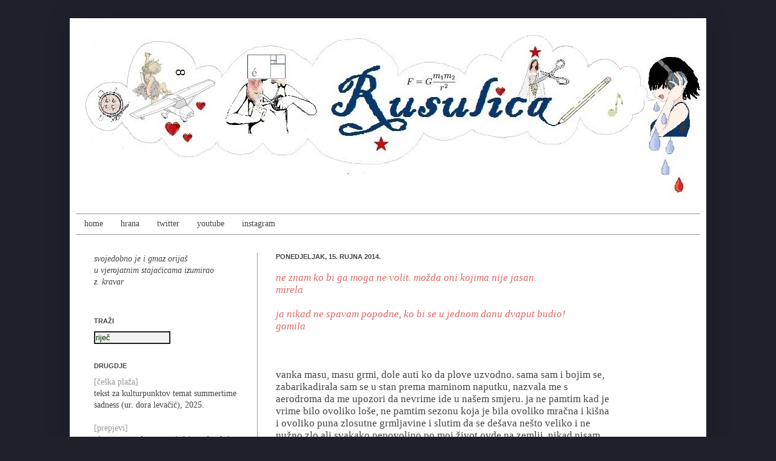

--- FILE ---
content_type: text/html; charset=UTF-8
request_url: http://www.rusulica.com/2014/09/
body_size: 19302
content:
<!DOCTYPE html>
<html class='v2' dir='ltr' xmlns='http://www.w3.org/1999/xhtml' xmlns:b='http://www.google.com/2005/gml/b' xmlns:data='http://www.google.com/2005/gml/data' xmlns:expr='http://www.google.com/2005/gml/expr'>
<head>
<link href='https://www.blogger.com/static/v1/widgets/335934321-css_bundle_v2.css' rel='stylesheet' type='text/css'/>
<meta content='width=1100' name='viewport'/>
<meta content='text/html; charset=UTF-8' http-equiv='Content-Type'/>
<meta content='blogger' name='generator'/>
<link href='http://www.rusulica.com/favicon.ico' rel='icon' type='image/x-icon'/>
<link href='http://www.rusulica.com/2014/09/' rel='canonical'/>
<link rel="alternate" type="application/atom+xml" title="Rusulica - Atom" href="http://www.rusulica.com/feeds/posts/default" />
<link rel="alternate" type="application/rss+xml" title="Rusulica - RSS" href="http://www.rusulica.com/feeds/posts/default?alt=rss" />
<link rel="service.post" type="application/atom+xml" title="Rusulica - Atom" href="https://www.blogger.com/feeds/4996338867827520887/posts/default" />
<!--Can't find substitution for tag [blog.ieCssRetrofitLinks]-->
<meta content='http://www.rusulica.com/2014/09/' property='og:url'/>
<meta content='Rusulica' property='og:title'/>
<meta content='Sana Perić' property='og:description'/>
<title>Rusulica: 09/01/2014 - 10/01/2014</title>
<style id='page-skin-1' type='text/css'><!--
/*
-----------------------------------------------
Blogger Template Style
Name:     Simple
Designer: Josh Peterson
URL:      www.noaesthetic.com
----------------------------------------------- */
#navbar-iframe { height:0px; visibility:hidden; display:none; }
/* Variable definitions
====================
<Variable name="keycolor" description="Main Color" type="color" default="#66bbdd"/>
<Group description="Page Text" selector="body">
<Variable name="body.font" description="Font" type="font"
default="normal normal 12px Arial, Tahoma, Helvetica, FreeSans, sans-serif"/>
<Variable name="body.text.color" description="Text Color" type="color" default="#222222"/>
</Group>
<Group description="Backgrounds" selector=".body-fauxcolumns-outer">
<Variable name="body.background.color" description="Outer Background" type="color" default="#66bbdd"/>
<Variable name="content.background.color" description="Main Background" type="color" default="#ffffff"/>
<Variable name="header.background.color" description="Header Background" type="color" default="transparent"/>
</Group>
<Group description="Links" selector=".main-outer">
<Variable name="link.color" description="Link Color" type="color" default="#2288bb"/>
<Variable name="link.visited.color" description="Visited Color" type="color" default="#888888"/>
<Variable name="link.hover.color" description="Hover Color" type="color" default="#33aaff"/>
</Group>
<Group description="Blog Title" selector=".header h1">
<Variable name="header.font" description="Font" type="font"
default="normal normal 60px Arial, Tahoma, Helvetica, FreeSans, sans-serif"/>
<Variable name="header.text.color" description="Title Color" type="color" default="#3399bb" />
</Group>
<Group description="Blog Description" selector=".header .description">
<Variable name="description.text.color" description="Description Color" type="color"
default="#777777" />
</Group>
<Group description="Tabs Text" selector=".tabs-inner .widget li a">
<Variable name="tabs.font" description="Font" type="font"
default="normal normal 14px Arial, Tahoma, Helvetica, FreeSans, sans-serif"/>
<Variable name="tabs.text.color" description="Text Color" type="color" default="#999999"/>
<Variable name="tabs.selected.text.color" description="Selected Color" type="color" default="#000000"/>
</Group>
<Group description="Tabs Background" selector=".tabs-outer .PageList">
<Variable name="tabs.background.color" description="Background Color" type="color" default="#f5f5f5"/>
<Variable name="tabs.selected.background.color" description="Selected Color" type="color" default="#eeeeee"/>
</Group>
<Group description="Post Title" selector="h3.post-title, .comments h4">
<Variable name="post.title.font" description="Font" type="font"
default="normal normal 22px Arial, Tahoma, Helvetica, FreeSans, sans-serif"/>
</Group>
<Group description="Date Header" selector=".date-header">
<Variable name="date.header.color" description="Text Color" type="color"
default="#444444"/>
<Variable name="date.header.background.color" description="Background Color" type="color"
default="transparent"/>
</Group>
<Group description="Post Footer" selector=".post-footer">
<Variable name="post.footer.text.color" description="Text Color" type="color" default="#666666"/>
<Variable name="post.footer.background.color" description="Background Color" type="color"
default="#f9f9f9"/>
<Variable name="post.footer.border.color" description="Shadow Color" type="color" default="#eeeeee"/>
</Group>
<Group description="Gadgets" selector="h2">
<Variable name="widget.title.font" description="Title Font" type="font"
default="normal bold 11px Arial, Tahoma, Helvetica, FreeSans, sans-serif"/>
<Variable name="widget.title.text.color" description="Title Color" type="color" default="#000000"/>
<Variable name="widget.alternate.text.color" description="Alternate Color" type="color" default="#999999"/>
</Group>
<Group description="Images" selector=".main-inner">
<Variable name="image.background.color" description="Background Color" type="color" default="#ffffff"/>
<Variable name="image.border.color" description="Border Color" type="color" default="#eeeeee"/>
<Variable name="image.text.color" description="Caption Text Color" type="color" default="#444444"/>
</Group>
<Group description="Accents" selector=".content-inner">
<Variable name="body.rule.color" description="Separator Line Color" type="color" default="#eeeeee"/>
<Variable name="tabs.border.color" description="Tabs Border Color" type="color" default="#999999"/>
</Group>
<Variable name="body.background" description="Body Background" type="background"
color="#1e212a" default="$(color) none repeat scroll top left"/>
<Variable name="body.background.override" description="Body Background Override" type="string" default=""/>
<Variable name="body.background.gradient.cap" description="Body Gradient Cap" type="url"
default="url(//www.blogblog.com/1kt/simple/gradients_light.png)"/>
<Variable name="body.background.gradient.tile" description="Body Gradient Tile" type="url"
default="url(//www.blogblog.com/1kt/simple/body_gradient_tile_light.png)"/>
<Variable name="content.background.color.selector" description="Content Background Color Selector" type="string" default=".content-inner"/>
<Variable name="content.padding" description="Content Padding" type="length" default="10px"/>
<Variable name="content.padding.horizontal" description="Content Horizontal Padding" type="length" default="10px"/>
<Variable name="content.shadow.spread" description="Content Shadow Spread" type="length" default="40px"/>
<Variable name="content.shadow.spread.webkit" description="Content Shadow Spread (WebKit)" type="length" default="5px"/>
<Variable name="content.shadow.spread.ie" description="Content Shadow Spread (IE)" type="length" default="10px"/>
<Variable name="main.border.width" description="Main Border Width" type="length" default="0"/>
<Variable name="header.background.gradient" description="Header Gradient" type="url" default="none"/>
<Variable name="header.shadow.offset.left" description="Header Shadow Offset Left" type="length" default="-1px"/>
<Variable name="header.shadow.offset.top" description="Header Shadow Offset Top" type="length" default="-1px"/>
<Variable name="header.shadow.spread" description="Header Shadow Spread" type="length" default="1px"/>
<Variable name="header.padding" description="Header Padding" type="length" default="30px"/>
<Variable name="header.border.size" description="Header Border Size" type="length" default="1px"/>
<Variable name="header.bottom.border.size" description="Header Bottom Border Size" type="length" default="1px"/>
<Variable name="header.border.horizontalsize" description="Header Horizontal Border Size" type="length" default="0"/>
<Variable name="description.text.size" description="Description Text Size" type="string" default="140%"/>
<Variable name="tabs.margin.top" description="Tabs Margin Top" type="length" default="0" />
<Variable name="tabs.margin.side" description="Tabs Side Margin" type="length" default="30px" />
<Variable name="tabs.background.gradient" description="Tabs Background Gradient" type="url"
default="url(//www.blogblog.com/1kt/simple/gradients_light.png)"/>
<Variable name="tabs.border.width" description="Tabs Border Width" type="length" default="1px"/>
<Variable name="tabs.bevel.border.width" description="Tabs Bevel Border Width" type="length" default="1px"/>
<Variable name="date.header.padding" description="Date Header Padding" type="string" default="inherit"/>
<Variable name="date.header.letterspacing" description="Date Header Letter Spacing" type="string" default="inherit"/>
<Variable name="date.header.margin" description="Date Header Margin" type="string" default="inherit"/>
<Variable name="post.margin.bottom" description="Post Bottom Margin" type="length" default="25px"/>
<Variable name="image.border.small.size" description="Image Border Small Size" type="length" default="2px"/>
<Variable name="image.border.large.size" description="Image Border Large Size" type="length" default="5px"/>
<Variable name="page.width.selector" description="Page Width Selector" type="string" default=".region-inner"/>
<Variable name="page.width" description="Page Width" type="string" default="auto"/>
<Variable name="main.section.margin" description="Main Section Margin" type="length" default="15px"/>
<Variable name="main.padding" description="Main Padding" type="length" default="15px"/>
<Variable name="main.padding.top" description="Main Padding Top" type="length" default="30px"/>
<Variable name="main.padding.bottom" description="Main Padding Bottom" type="length" default="30px"/>
<Variable name="paging.background"
color="#ffffff"
description="Background of blog paging area" type="background"
default="transparent none no-repeat scroll top center"/>
<Variable name="footer.bevel" description="Bevel border length of footer" type="length" default="0"/>
<Variable name="mobile.background.overlay" description="Mobile Background Overlay" type="string"
default="transparent none repeat scroll top left"/>
<Variable name="mobile.background.size" description="Mobile Background Size" type="string" default="auto"/>
<Variable name="mobile.button.color" description="Mobile Button Color" type="color" default="#ffffff" />
<Variable name="startSide" description="Side where text starts in blog language" type="automatic" default="left"/>
<Variable name="endSide" description="Side where text ends in blog language" type="automatic" default="right"/>
*/
/* Content
----------------------------------------------- */
body {
font: normal normal 14px Georgia, Utopia, 'Palatino Linotype', Palatino, serif;
color: #444444;
background: #1e212a none repeat scroll top left;
padding: 0 40px 40px 40px;
}
html body .region-inner {
min-width: 0;
max-width: 100%;
width: auto;
}
a:link {
text-decoration:none;
color: #999999;
}
a:visited {
text-decoration:none;
color: #999999;
}
a:hover {
text-decoration:underline;
color: #ff8c83;
}
.body-fauxcolumn-outer .fauxcolumn-inner {
background: transparent none repeat scroll top left;
_background-image: none;
}
.body-fauxcolumn-outer .cap-top {
position: absolute;
z-index: 1;
height: 400px;
width: 100%;
background: #1e212a none repeat scroll top left;
}
.body-fauxcolumn-outer .cap-top .cap-left {
width: 100%;
background: transparent none repeat-x scroll top left;
_background-image: none;
}
.content-outer {
-moz-box-shadow: 0 0 40px rgba(0, 0, 0, .15);
-webkit-box-shadow: 0 0 5px rgba(0, 0, 0, .15);
-goog-ms-box-shadow: 0 0 10px #333333;
box-shadow: 0 0 40px rgba(0, 0, 0, .15);
margin-bottom: 1px;
}
.content-inner {
padding: 10px 10px;
}
.content-inner {
background-color: #ffffff;
}
/* Header
----------------------------------------------- */
.header-outer {
background: #ffffff none repeat-x scroll 0 -400px;
_background-image: none;
}
.Header h1 {
font: normal normal 60px Georgia, Utopia, 'Palatino Linotype', Palatino, serif;
color: #ffffff;
text-shadow: -1px -1px 1px rgba(0, 0, 0, .2);
}
.Header h1 a {
color: #ffffff;
}
.Header .description {
font-size: 140%;
color: #ffffff;
}
.header-inner .Header .titlewrapper {
padding: 22px 30px;
}
.header-inner .Header .descriptionwrapper {
padding: 0 30px;
}
/* Tabs
----------------------------------------------- */
.tabs-inner .section:first-child {
border-top: 1px solid #999999;
}
.tabs-inner .section:first-child ul {
margin-top: -1px;
border-top: 1px solid #999999;
border-left: 0 solid #999999;
border-right: 0 solid #999999;
}
.tabs-inner .widget ul {
background: #ffffff none repeat-x scroll 0 -800px;
_background-image: none;
border-bottom: 1px solid #999999;
margin-top: 0;
margin-left: -30px;
margin-right: -30px;
}
.tabs-inner .widget li a {
display: inline-block;
padding: .6em 1em;
font: normal normal 14px Georgia, Utopia, 'Palatino Linotype', Palatino, serif;
color: #444444;
border-left: 1px solid #ffffff;
border-right: 0 solid #999999;
}
.tabs-inner .widget li:first-child a {
border-left: none;
}
.tabs-inner .widget li.selected a, .tabs-inner .widget li a:hover {
color: #ff8c83;
background-color: #ffffff;
text-decoration: none;
}
/* Columns
----------------------------------------------- */
.main-outer {
border-top: 0 solid #999999;
}
.fauxcolumn-left-outer .fauxcolumn-inner {
border-right: 1px solid #999999;
}
.fauxcolumn-right-outer .fauxcolumn-inner {
border-left: 1px solid #999999;
}
/* Headings
----------------------------------------------- */
h2 {
margin: 0 0 1em 0;
font: normal bold 11px Arial, Tahoma, Helvetica, FreeSans, sans-serif;
color: #444444;
text-transform: uppercase;
}
/* Widgets
----------------------------------------------- */
.widget .zippy {
color: #999999;
text-shadow: 2px 2px 1px rgba(0, 0, 0, .1);
}
.widget .popular-posts ul {
list-style: none;
}
/* Posts
----------------------------------------------- */
.date-header span {
background-color: #ffffff;
color: #444444;
padding: inherit;
letter-spacing: inherit;
margin: inherit;
}
.main-inner {
padding-top: 30px;
padding-bottom: 30px;
}
.main-inner .column-center-inner {
padding: 0 15px;
}
.main-inner .column-center-inner .section {
margin: 0 15px;
}
.post {
margin-top:0px;
margin-right:120px;
margin-bottom:40px;
margin-left:0px;
}
h3.post-title, .comments h4 {
font: normal normal 22px Arial, Tahoma, Helvetica, FreeSans, sans-serif;
margin: .75em 0 0;
}
.post-body {
font-size: 120%;
line-height:20px;
position: relative;
}
.post-body img, .post-body .tr-caption-container, .Profile img, .Image img,
.BlogList .item-thumbnail img {
padding: 0;
background: #ffffff;
border: 1px solid #ffffff;
-moz-box-shadow: 1px 1px 5px rgba(0, 0, 0, .1);
-webkit-box-shadow: 1px 1px 5px rgba(0, 0, 0, .1);
box-shadow: 1px 1px 5px rgba(0, 0, 0, .1);
}
.post-body img, .post-body .tr-caption-container {
padding: 1px;
}
.post-body .tr-caption-container {
color: #444444;
}
.post-body .tr-caption-container img {
padding: 0;
background: transparent;
border: none;
-moz-box-shadow: 0 0 0 rgba(0, 0, 0, .1);
-webkit-box-shadow: 0 0 0 rgba(0, 0, 0, .1);
box-shadow: 0 0 0 rgba(0, 0, 0, .1);
}
.post-header {
margin: 0 0 1.5em;
line-height: 1.6;
font-size: 90%;
}
.post-footer {
margin: 20px -2px 0;
padding: 5px 10px;
color: #888888;
background-color: #ffffff;
border-bottom: 1px solid #ffffff;
line-height: 1.6;
font-size: 90%;
}
#comments .comment-author {
padding-top: 1.5em;
border-top: 1px solid #999999;
background-position: 0 1.5em;
}
#comments .comment-author:first-child {
padding-top: 0;
border-top: none;
}
.avatar-image-container {
margin: .2em 0 0;
}
#comments .avatar-image-container img {
border: 1px solid #ffffff;
}
/* Comments
----------------------------------------------- */
.comments .comments-content .icon.blog-author {
background-repeat: no-repeat;
background-image: url([data-uri]);
}
.comments .comments-content .loadmore a {
border-top: 1px solid #999999;
border-bottom: 1px solid #999999;
}
.comments .comment-thread.inline-thread {
background-color: #ffffff;
}
.comments .continue {
border-top: 2px solid #999999;
}
/* Accents
---------------------------------------------- */
.section-columns td.columns-cell {
border-left: 1px solid #999999;
}
.blog-pager {
background: transparent none no-repeat scroll top center;
}
.blog-pager-older-link, .home-link,
.blog-pager-newer-link {
background-color: #ffffff;
padding: 5px;
}
.footer-outer {
border-top: 0 dashed #bbbbbb;
}
/* Mobile
----------------------------------------------- */
body.mobile  {
background-size: auto;
}
.mobile .body-fauxcolumn-outer {
background: transparent none repeat scroll top left;
}
.mobile .body-fauxcolumn-outer .cap-top {
background-size: 100% auto;
}
.mobile .content-outer {
-webkit-box-shadow: 0 0 3px rgba(0, 0, 0, .15);
box-shadow: 0 0 3px rgba(0, 0, 0, .15);
padding: 0 40px;
}
body.mobile .AdSense {
margin: 0 -40px;
}
.mobile .tabs-inner .widget ul {
margin-left: 0;
margin-right: 0;
}
.mobile .post {
margin: 0;
}
.mobile .main-inner .column-center-inner .section {
margin: 0;
}
.mobile .date-header span {
padding: 0.1em 10px;
margin: 0 -10px;
}
.mobile h3.post-title {
margin: 0;
}
.mobile .blog-pager {
background: transparent none no-repeat scroll top center;
}
.mobile .footer-outer {
border-top: none;
}
.mobile .main-inner, .mobile .footer-inner {
background-color: #ffffff;
}
.mobile-index-contents {
color: #444444;
}
.mobile-link-button {
background-color: #999999;
}
.mobile-link-button a:link, .mobile-link-button a:visited {
color: #ff8c83;
}
.mobile .tabs-inner .section:first-child {
border-top: none;
}
.mobile .tabs-inner .PageList .widget-content {
background-color: #ffffff;
color: #ff8c83;
border-top: 1px solid #999999;
border-bottom: 1px solid #999999;
}
.mobile .tabs-inner .PageList .widget-content .pagelist-arrow {
border-left: 1px solid #999999;
}

--></style>
<style id='template-skin-1' type='text/css'><!--
body {
min-width: 1050px;
}
.content-outer, .content-fauxcolumn-outer, .region-inner {
min-width: 1050px;
max-width: 1050px;
_width: 1050px;
}
.main-inner .columns {
padding-left: 300px;
padding-right: 0px;
}
.main-inner .fauxcolumn-center-outer {
left: 300px;
right: 0px;
/* IE6 does not respect left and right together */
_width: expression(this.parentNode.offsetWidth -
parseInt("300px") -
parseInt("0px") + 'px');
}
.main-inner .fauxcolumn-left-outer {
width: 300px;
}
.main-inner .fauxcolumn-right-outer {
width: 0px;
}
.main-inner .column-left-outer {
width: 300px;
right: 100%;
margin-left: -300px;
}
.main-inner .column-right-outer {
width: 0px;
margin-right: -0px;
}
#layout {
min-width: 0;
}
#layout .content-outer {
min-width: 0;
width: 800px;
}
#layout .region-inner {
min-width: 0;
width: auto;
}
--></style>
<link href='https://www.blogger.com/dyn-css/authorization.css?targetBlogID=4996338867827520887&amp;zx=1f0b6866-3f7b-41ae-b326-c064b3441281' media='none' onload='if(media!=&#39;all&#39;)media=&#39;all&#39;' rel='stylesheet'/><noscript><link href='https://www.blogger.com/dyn-css/authorization.css?targetBlogID=4996338867827520887&amp;zx=1f0b6866-3f7b-41ae-b326-c064b3441281' rel='stylesheet'/></noscript>
<meta name='google-adsense-platform-account' content='ca-host-pub-1556223355139109'/>
<meta name='google-adsense-platform-domain' content='blogspot.com'/>

<!-- data-ad-client=ca-pub-8054715613175942 -->

</head>
<body class='loading'>
<div class='navbar section' id='navbar'><div class='widget Navbar' data-version='1' id='Navbar1'><script type="text/javascript">
    function setAttributeOnload(object, attribute, val) {
      if(window.addEventListener) {
        window.addEventListener('load',
          function(){ object[attribute] = val; }, false);
      } else {
        window.attachEvent('onload', function(){ object[attribute] = val; });
      }
    }
  </script>
<div id="navbar-iframe-container"></div>
<script type="text/javascript" src="https://apis.google.com/js/platform.js"></script>
<script type="text/javascript">
      gapi.load("gapi.iframes:gapi.iframes.style.bubble", function() {
        if (gapi.iframes && gapi.iframes.getContext) {
          gapi.iframes.getContext().openChild({
              url: 'https://www.blogger.com/navbar/4996338867827520887?origin\x3dhttp://www.rusulica.com',
              where: document.getElementById("navbar-iframe-container"),
              id: "navbar-iframe"
          });
        }
      });
    </script><script type="text/javascript">
(function() {
var script = document.createElement('script');
script.type = 'text/javascript';
script.src = '//pagead2.googlesyndication.com/pagead/js/google_top_exp.js';
var head = document.getElementsByTagName('head')[0];
if (head) {
head.appendChild(script);
}})();
</script>
</div></div>
<div class='body-fauxcolumns'>
<div class='fauxcolumn-outer body-fauxcolumn-outer'>
<div class='cap-top'>
<div class='cap-left'></div>
<div class='cap-right'></div>
</div>
<div class='fauxborder-left'>
<div class='fauxborder-right'></div>
<div class='fauxcolumn-inner'>
</div>
</div>
<div class='cap-bottom'>
<div class='cap-left'></div>
<div class='cap-right'></div>
</div>
</div>
</div>
<div class='content'>
<div class='content-fauxcolumns'>
<div class='fauxcolumn-outer content-fauxcolumn-outer'>
<div class='cap-top'>
<div class='cap-left'></div>
<div class='cap-right'></div>
</div>
<div class='fauxborder-left'>
<div class='fauxborder-right'></div>
<div class='fauxcolumn-inner'>
</div>
</div>
<div class='cap-bottom'>
<div class='cap-left'></div>
<div class='cap-right'></div>
</div>
</div>
</div>
<div class='content-outer'>
<div class='content-cap-top cap-top'>
<div class='cap-left'></div>
<div class='cap-right'></div>
</div>
<div class='fauxborder-left content-fauxborder-left'>
<div class='fauxborder-right content-fauxborder-right'></div>
<div class='content-inner'>
<header>
<div class='header-outer'>
<div class='header-cap-top cap-top'>
<div class='cap-left'></div>
<div class='cap-right'></div>
</div>
<div class='fauxborder-left header-fauxborder-left'>
<div class='fauxborder-right header-fauxborder-right'></div>
<div class='region-inner header-inner'>
<div class='header section' id='header'><div class='widget Header' data-version='1' id='Header1'>
<div id='header-inner'>
<a href='http://www.rusulica.com/' style='display: block'>
<img alt='Rusulica' height='312px; ' id='Header1_headerimg' src='https://blogger.googleusercontent.com/img/b/R29vZ2xl/AVvXsEizvPEKM6wtgKFpFS1tUDFPYk992UBJr9UYg4TJdoz1FI6BM553OG3d-NqeRLyIVQUaH_6IgzKh-QoDpDxJKl6gOcAKOFt-Y8_s2CdA3_MJEVIKNpDESmCS1Bx1sgdL3-0zA3sXcRkXwNSz/s1600-r/rusulica_header_plavi+tri_tiff.tif' style='display: block' width='1042px; '/>
</a>
</div>
</div></div>
</div>
</div>
<div class='header-cap-bottom cap-bottom'>
<div class='cap-left'></div>
<div class='cap-right'></div>
</div>
</div>
</header>
<div class='tabs-outer'>
<div class='tabs-cap-top cap-top'>
<div class='cap-left'></div>
<div class='cap-right'></div>
</div>
<div class='fauxborder-left tabs-fauxborder-left'>
<div class='fauxborder-right tabs-fauxborder-right'></div>
<div class='region-inner tabs-inner'>
<div class='tabs section' id='crosscol'><div class='widget PageList' data-version='1' id='PageList1'>
<h2>Stranice</h2>
<div class='widget-content'>
<ul>
<li>
<a href='http://www.rusulica.com/'>home</a>
</li>
<li>
<a href='http://rusulica-kuha.blogspot.com/'>hrana</a>
</li>
<li>
<a href='https://twitter.com/Rusulica'>twitter</a>
</li>
<li>
<a href='http://www.youtube.com/user/rusulica?feature=mhee'>youtube</a>
</li>
<li>
<a href='http://instagram.com/sanapb'>instagram</a>
</li>
</ul>
<div class='clear'></div>
</div>
</div></div>
<div class='tabs no-items section' id='crosscol-overflow'></div>
</div>
</div>
<div class='tabs-cap-bottom cap-bottom'>
<div class='cap-left'></div>
<div class='cap-right'></div>
</div>
</div>
<div class='main-outer'>
<div class='main-cap-top cap-top'>
<div class='cap-left'></div>
<div class='cap-right'></div>
</div>
<div class='fauxborder-left main-fauxborder-left'>
<div class='fauxborder-right main-fauxborder-right'></div>
<div class='region-inner main-inner'>
<div class='columns fauxcolumns'>
<div class='fauxcolumn-outer fauxcolumn-center-outer'>
<div class='cap-top'>
<div class='cap-left'></div>
<div class='cap-right'></div>
</div>
<div class='fauxborder-left'>
<div class='fauxborder-right'></div>
<div class='fauxcolumn-inner'>
</div>
</div>
<div class='cap-bottom'>
<div class='cap-left'></div>
<div class='cap-right'></div>
</div>
</div>
<div class='fauxcolumn-outer fauxcolumn-left-outer'>
<div class='cap-top'>
<div class='cap-left'></div>
<div class='cap-right'></div>
</div>
<div class='fauxborder-left'>
<div class='fauxborder-right'></div>
<div class='fauxcolumn-inner'>
</div>
</div>
<div class='cap-bottom'>
<div class='cap-left'></div>
<div class='cap-right'></div>
</div>
</div>
<div class='fauxcolumn-outer fauxcolumn-right-outer'>
<div class='cap-top'>
<div class='cap-left'></div>
<div class='cap-right'></div>
</div>
<div class='fauxborder-left'>
<div class='fauxborder-right'></div>
<div class='fauxcolumn-inner'>
</div>
</div>
<div class='cap-bottom'>
<div class='cap-left'></div>
<div class='cap-right'></div>
</div>
</div>
<!-- corrects IE6 width calculation -->
<div class='columns-inner'>
<div class='column-center-outer'>
<div class='column-center-inner'>
<div class='main section' id='main'><div class='widget Blog' data-version='1' id='Blog1'>
<div class='blog-posts hfeed'>

          <div class="date-outer">
        
<h2 class='date-header'><span>ponedjeljak, 15. rujna 2014.</span></h2>

          <div class="date-posts">
        
<div class='post-outer'>
<div class='post hentry' itemscope='itemscope' itemtype='http://schema.org/BlogPosting'>
<a name='7314726032965931605'></a>
<div class='post-header'>
<div class='post-header-line-1'></div>
</div>
<div class='post-body entry-content' id='post-body-7314726032965931605' itemprop='articleBody'>
<div dir="ltr" style="text-align: left;" trbidi="on">
<div dir="ltr" style="text-align: left;" trbidi="on">
<i><span style="color: #e06666;">ne znam ko bi ga moga ne volit. možda oni kojima nije jasan.</span></i><br />
<i><span style="color: #e06666;">mirela</span></i><br />
<i><span style="color: #e06666;"><br /></span></i>
<i><span style="color: #e06666;">ja nikad ne spavam popodne, ko bi se u jednom danu dvaput budio!</span></i><br />
<i><span style="color: #e06666;">gomila</span></i><br />
<br />
<br />
<br />
vanka masu, masu grmi, dole auti ko da plove uzvodno. sama sam i bojim se, zabarikadirala sam se u stan prema maminom naputku, nazvala me s aerodroma da me upozori da nevrime ide u našem smjeru. ja ne pamtim kad je vrime bilo ovoliko loše, ne pamtim sezonu koja je bila ovoliko mračna i kišna i ovoliko puna zlosutne grmljavine i slutim da se dešava nešto veliko i ne nužno zlo ali svakako nepovoljno po moj život ovde na zemlji. nikad nisam razmišljala kako bi zvučao udar velikog asteroida o zemlju, nisam nikad ni razmišljala o tome da bi udar imao zvuk, ali ova grmljavina zvuči mi kao da ga najavljuje.<br />
rasplakala sam se i uzela janka u naručje, malo s njim gledala kroz prozor i tješila ga, a onda sam njega sjela na kredenac, onako gologa jer me mama smatra malo ludom pa joj šivanje njegove robice nije prioritet, a sebi natočila rakiju, sve tako pričajući s njim.<br />
<br />
<br />
--<br />
<br />
<br />
gledala sam navečer na tvu animiranu zemlju i kad se jedna strana okrenila u mrak, smjestila sam samu sebe u prostor, u prostor svemira, na noćnu, mračnu stranu zemlje, stranu odmaknutu od sunca koja gleda u stotine tisuća svjetlosnih godina praznine i mraka do neke druge zvijezde i to misto na kojem se upravo nalazim odjednom je bilo tako mračno, hladno i zlokobno samotno, ali osjećaj koji sam imala nije bija ružan, bija je samo lagano paničan, ali veličanstven ko i uvik.<br />
<br />
<br />
*<br />
<br />
<br />
koketirala sam s idejom da su nas dizajnirali alieni, skroz nas izgradili, ali onda sam se sitila evolucije i zasramila se jer isti kurac bog il alieni, zakoketirala sam s kreacionizmom.<br />
<br />
<br />
*<br />
<br />
<br />
muči me kako je apsolutan sluh moguć sam od sebe, bez neke referentne točke? kako je išta šta je apsolutno moguće, s obzirom da sve šta jest nešto jest samo u odnosu na nešto drugo i s obzirom da nije nešto drugo? dobro, svaki ton titra na svojoj frekvenciji koja je upravo ta frekvencija, ali ludo mi je da neko to čuje, da neko to čuje i odma intuitivno zna brzinu titranja. to mi je totalno ludo i malo sam ljubomorna na njih, ali po prvi put u životu ne zbog muzike nego zbog fizike.<br />
<br />
<br />
*<br />
<br />
<br />
super je kako koegzistiraju (bar) dvi predstave: ona na stejđu i ona u kojoj ti promatraš publiku. jesu li oni glumci, ako ne znaju da jesu i ako su to nehotice? makar oni to i nisu nehotice jer se hotimice srede i dođu tu da ih se gleda.<br />
<br />
<br />
*<br />
<br />
<br />
doktor mi je preporučio hodanje pa ona popodneva kad, nakon šta se izvučem iz kreveta, uspijem skupit snagu da još nerazbuđena odem do grada, pronalazim puste ulice sjeverno od centra i onda se &nbsp;raspaljenog post rocka ili radničkih budnica u ušima povlačim tuda u slow motionu kao nadrogirana, iako više niko ne koristi tu riječ. tu auti moraju zaobilazit pase koji, nonšalantni, leže nasred ulice, a dole u centru ja zaobilazim turiste pa mi je ovde draže iako je donekle zabavno prolazit kraj uličnih pjevača koji se nijemo upinju i sve je spot za ono šta mi je u ušima.<br />
<br />
<br />
*<br />
<br />
<br />
onaj osjećaj kad ti je neugodno zbog nekoga jer znaš da je njemu neugodno, pa se praviš da ne vidiš to zbog čega mu je neugodno makar tebi to uopće ne smeta, makar u tvojim očima to nije razlog za nečiju diskvalifikaciju iz kul ekipe, e pa tako je meni kad posjetim nekoga u bolnici, a taj neko je slab, ali se pravi da je dobro, malo mu je neugodno šta ga vidiš u haljama kroz koje proviruje neobrijan, mršav, nepočešljan, nenašminkan, žućkast, proziran i slab.<br />
danas sam bila u bolnicu posjetit prijatelja koji uopće nije bio apologetičan, bio je bolestan i to je bilo okej.<br />
i onda sam skužila da mi je ta opcija, makar socijalno lakša, tužnija.<br />
koliko god mi bilo lipo vidit da se neko junački nosi sa svojim stanjem, masu mi je teško vidit da se neko sa svojim stanjem pomirio.<br />
<br />
<br />
*<br />
<br />
<br />
često me kad kupujem čips i slična sranja na blagajni sram šta ovi iza mene misle o mom odabiru namirnica, ali nikad me nije mučilo šta o tome misle blagajnici. a danas sam, jer blagajnik u bili se smiješio, pomislila kako je prodavačima sigurno kul, ako nisu preizmoždeni i preizjedeni da bi uopće mogli za išta marit, kad primijete da neko kupuje iste namirnice koje su i njima omiljene. bilo mi je simpatično kako oni imaju taj višak informacija o meni, koji ja nemam o njima: mi volimo iste opskurne kekse, i onda mi je bilo ludo drago zbog njih.<br />
<br />
<br />
*<br />
<br />
<br />
onaj trenutak kad su na križanju svjetla iz svih smjerova crvena ovih dana je jako dug, a ja stojim i<br />
pitam se, kad već imam tako osjetljivo srce, trebam li si ga sama opetovano slamat time šta ga challengam ili bi možda bilo zdravije da ga pazim. nisam sigurna trebam li nužno bit jaka ako ne mogu, zato šta mislim da su slabići pičkice, a ja ne želim bit pičkica iako nemam problema s prihvaćanjem drugih pičkica; imam problema samo s pizdama. jednako me brine i promjena, ona osvježava, a promjena perspektive je nešto najzdravije šta ima, ali promjena samo radi toga da se ne uljuljkam i ne opustim previše, promjena koja je više-manje svrha samoj sebi, jel mi ona baš nužna?<br />
ali otkrila sam nešto: poanta je gibat se sinhronizirano s fizikalnim kretanjima svemira, a po potrebi u otporu spram socijalnih, i to onih zlih ili onih koja iz ovih ili onih razloga glumataju.<br />
<br />
<br />
*<br />
<br />
<br />
uvik mi se činilo totalno random kako kad se rodi dite kažu tri podatka: spol, dužinu i težinu. nekako, kad ikad pričaš o nekom, kažeš kakav je, kažeš kakav joj je smješak, je li draga, je li zločest, je li zabavna, šta voli i jel mu kosa paperjasta i uvik zamršena ko da se tek probudija,...<br />
koga zanima koliko je neko težak il visok osim njegovog trenera, krojača i anesteziologa? i pogotovo, koga zanima znat <i>samo</i> to o nekome?<br />
dugo sam mislila da se o bebi jednostavno još nema šta drugo reć iako mi je i tad bilo čudno: zašto mi govore koliko je teška, zasto nisu samo rekli: rodila se!, ali sad se mislim: mogli su reć ko ju je dočekao, mogli su pričat o njenoj kosi i opisat joj krik, mogli su pričat kako miriše na mlijeko i livadu. mogli su reć danas sam s naporom i srećom iz sebe istisnula živu i zdravu bebu koju sam sama izgradila, bila je dio mene, ali više nije, iako ne želim da je ikad od mene maknu. ili napisat, rodila je i zbog hormona je u depresiji: donesite ručkove i &#8211; želi li neko možda posudit maloga?<br />
<br />
<br />
*<br />
<br />
<br />
prijatelj mi sporadično pošalje neku vijest koja uključuje tedeschijevu ženu (koju definiram odnosno &#8211; u odnosu na tedeschija &#8211; jer je tako definiraju svi i jer je ona u ovoj priči, a i inače, važna jer je tedeschijeva žena) i pjevača suedea (za kojeg nemam pojma kako se zove iako sam razmjerno veliki fan) kojeg joj je muž doveo na rođendan da joj piva pa se poteže pitanje jel se on prodao i ljubomora spram tedeschijeve žene i činjenica kako svijet nije pošten i kako se svakoga može kupit. i kako je tedeshijeva žena u kurcu, a i sam tedeschi, jer da ja imam love za dovest si suede da mi sviraju na rođendanu, zvala bi sve fanove da uđu i poslušaju. to je ko kad si neko vrhunsku sliku drži doma i nikad je ne posudi nekoj izložbi ni ništa, jer ga vjerojatno pali to da je samo on vidi jer se onda osjeća posebno. jako često se pitam koliko ta ekipa ima osviješten svoj pololožaj u svim njegovim delikatnim aspektima, ali mislim da oni stvarno i istinski ne vide da nisu nimalo posebni, da su samo bogati, a da te lova ne može učinit posebnim, možda kul u očima ekipe koju nisi znala impresionirat sama nego ti je tedeschi morao dovest fakin suede na rođendan. ili nije, nema veze, možda imaš iskrene prijatelje i kul si im sama po sebi i misle da si posebna sama po sebi, ali ipak sigurno misle da si svojom posebnošću uvatila tedeschija koji ti na rođendan dovede suede da ti sviraju i sigurno misle da to ne može svaka i da si zato posebna.<br />
ali u konačnici nisi posebna, samo si bogata. da, svako je poseban bla. ali ti nisi <i>posebna</i>.<br />
i danas sam shvatila šta me tu u stvari smeta: to šta suede uopće imaju tolikog fana u nekome poput tedeschijeve žene.<br />
jer šta to onda govori o suedeu i šta to onda govori o meni?<br />
<br />
<br />
--<br />
<br />
<br />
masu ljudi je ludo,<br />
ali neki su to na neki agresivni način.<br />
neki koji su uz svoje ludilo, ili možda zbog njega, masu inteligentni postave se iznad tebe, ili jer žele tobom manipulirat, prevarit te ili iz čistog užitka;<br />
neki u svojoj superiornosti s tobom ne žele imat ni posla;<br />
nekima je ludilo potpuno nevino, uronjeni su u njega do te mjere, ili su jednostavno dovoljno dragi i nevini, da ga uopće ne komuniciraju na van agresivno, da ga uopće svjesno ne komuniciraju na van;<br />
a s nekima ti se ludilo poklopi makar ti na prvu izgledaju ludi na način različit od tebe i čini ti se da se nikad nećete skužit, ali nekad se desi da vam nešto izvanjsko malo istjuna frekvenciju pa skužite da ste s iste grane;<br />
s nekima si se tjunao jako dugo pa iako niste od iste sorte ludila, s vremenom ste dušu istrenirali da prima frekvencije onoga drugoga pa se kužite i uživate u harmoniji koja nastaje kad ste skupa;<br />
s nekima se skužiš odma, i sve je jako lako od početka, lako i jednostavno, a uzbudljivo, i osjećaš se nepobjedivo i nije te briga šta se dešava metar dalje<br />
i sve se okolo može odvijat, čak se i treba odvijat, da bi vi mogli, svaki za sebe, primijetit da vas nije briga šta se okolo dešava<br />
i osjećate se nepobjedivo i kao da stojite u ravnotežnoj točki svemira u kojem ne postoje ni vrijeme ni prostor<br />
i onda taj trenutak koji provedete jedno pored drugoga, ma koliko kratak bio, traje zauvijek i ne traje jer trajanje ne postoji<br />
i taj trenutak bude jedan od najdužih trenutaka u tvom životu<br />
makar ne bude ništa jer kad vrijeme ne postoji nema ni glagola<br />
i kad prostor ne postoji nema ni priložne oznake mjesta<br />
nema ničega osim vas koji u tom trenutku niste baš sasvim materijalni<br />
i vašeg ludila.<br />
<br />
<br />
<br /></div>
<iframe allowfullscreen="" frameborder="0" height="315" src="//www.youtube.com/embed/a0SuX1IvJys?rel=0" width="420"></iframe></div>
<div style='clear: both;'></div>
</div>
<div class='post-footer'>
<div class='post-footer-line post-footer-line-1'><span class='post-author vcard'>
napisala i objavila
<span class='fn'>
<a href='https://www.blogger.com/profile/16341419485688590754' itemprop='author' rel='author' title='author profile'>
Rusulica
</a>
</span>
</span>
<span class='post-timestamp'>
u
<a class='timestamp-link' href='http://www.rusulica.com/2014/09/ne-znam-ko-bi-ga-moga-ne-volit.html' itemprop='url' rel='bookmark' title='permanent link'><abbr class='published' itemprop='datePublished' title='2014-09-15T20:53:00+02:00'>20:53</abbr></a>
</span>
<span class='post-comment-link'>
<a class='comment-link' href='http://www.rusulica.com/2014/09/ne-znam-ko-bi-ga-moga-ne-volit.html#comment-form' onclick=''>
1 komentar:
              </a>
</span>
<span class='post-icons'>
<span class='item-action'>
<a href='https://www.blogger.com/email-post/4996338867827520887/7314726032965931605' title='Pošalji poruku'>
<img alt='' class='icon-action' height='13' src='http://img1.blogblog.com/img/icon18_email.gif' width='18'/>
</a>
</span>
<span class='item-control blog-admin pid-1587603611'>
<a href='https://www.blogger.com/post-edit.g?blogID=4996338867827520887&postID=7314726032965931605&from=pencil' title='Uredi post'>
<img alt='' class='icon-action' height='18' src='https://resources.blogblog.com/img/icon18_edit_allbkg.gif' width='18'/>
</a>
</span>
</span>
<span class='post-backlinks post-comment-link'>
</span>
</div>
<div class='post-footer-line post-footer-line-2'><span class='post-labels'>
</span>
</div>
<div class='post-footer-line post-footer-line-3'></div>
</div>
</div>
</div>

          </div></div>
        

          <div class="date-outer">
        
<h2 class='date-header'><span>ponedjeljak, 1. rujna 2014.</span></h2>

          <div class="date-posts">
        
<div class='post-outer'>
<div class='post hentry' itemscope='itemscope' itemtype='http://schema.org/BlogPosting'>
<a name='8760797179025624904'></a>
<h3 class='post-title entry-title' itemprop='name'>
<a href='http://www.rusulica.com/2014/09/u-bolnici.html'>u bolnici</a>
</h3>
<div class='post-header'>
<div class='post-header-line-1'></div>
</div>
<div class='post-body entry-content' id='post-body-8760797179025624904' itemprop='articleBody'>
<div dir="ltr" style="text-align: left;" trbidi="on">
gospođa iz kreveta do pričala je na mobitel glasno i neprekidno
pa sam si raspaljivala lejdigagu da je ne čujem, kao da nije bila
dovoljna prisilna blizina stranog tijela i njegovo mačje
sinegdohalno provirivanje ispod pokrivača i rastezanje na suncu,
njegovo kašljanje i noćni zvukovi; bilo je toliko nametljivo da sam se morala primirit smišljanjem osvete koja se
kod mene uvik najradije sastoji od raspirivanja nečije
malograđanštine i prokazivanja nečije niskosti nakon šta ga
pustim da se dovoljno dugo kupa u provokaciji koja mu nikad ne smije
bit uperena izravno; mislila sam u suučesništvu sa svojim gej
prijateljem i povjerenikom kad mi dođe u posjet vodit duge i iscrpne
razgovore o našim raznoraznim ljubavnim i seksualnim događajima i
nagnućima.<br />
<br />
nisam tila da u krevetu do leži ta nepoznata žena kojoj je "muž
postavio dijagnozu" i koja gleda danijelu na tvu, priča mi o
dijagnozama drugih pacijentica i zatvara vrata na hodnik, šta ja
inače uvik volim radi istjecanja energije iz sobe, ali sad mi smeta
da mene i sebe <i>zajedno</i> odijeli od ostatka svita. tila sam da tu bude
mama koja je draga i kul i brižna i zabavna ali sam se onda sitila
da bi to značilo da mora operirat kičmu ili mozak pa mi je bilo
drago šta je doma, na sigurnom.<br />
<br />
gospođa iz kreveta do našla si je priju na odjelu. ova je često
posjeti pa njihov povjerljivi mrmur na momente pređe u tečan
njemački &#8211; gospođa je povratnica gastarbajterica. i onda me, kao
i uvik prije, začudi: kako neko ko tako malo zna, ko zna tako malo
da ozbiljno razmatra dijagnozu koju joj je postavio muž, neko ko
gleda tv, a iako se operacije kičme boji, to nije iz razloga šta je
blizu moždina, kako neko s pogledom koji se ne širi nikud, kako to da tako tečno govori njemački. ono
šta me tu obori je nonšalancija s kojom to radi.<br />
<br />
<br />
<br />
*<br />
<br />
<br />
<br />
gospođa u krevetu do žali se meni i osoblju šta ovi nemaju
nejmtegove, opsjednuta je tom idejom jer se ne snalazi u uvjetima u
kojima ima i muških sestara pa ne znaš ko je doktor, a ko
medicinski tehničar, a nezamislivo joj je, u njenoj opsjednutosti
hijerarhijom, da propusti oslovit&nbsp;doktora&nbsp;s
maksimalnom dodvornošću. nakon šta joj je medicinski brat rekao da bolnica nema para za pločice s imenom, da si je i kutu kupio sam, ona je meni ispod glasa prosiktala onim
bapskim buržujskim ignorantskim tonom:
<i>samo se žale</i>. osim gospođom, ja sam opsjednuta i hranom: kad su nam u čorbi poslužili stidljive komadiće svinje, pitala sam se kolika je šansa da je to ljudsko meso s
medicinskog otpada, radi racionaliziranja.<br />
<br />
<br />
pitala sam se čemu toliko redundantnog tuširanja te noć prije te
na dan operacije, al onda sam primijetila da se pod tušem lipo
isplakat šta sam uostalom odavno znala i zaključila da nisu ni oni
ludi. kad me ljudi pitaju kako je, kažem da je ko na ekskurziji,
samo su svi bolesni. al ne nužno bolesno onemoćali, onemoćali su
samo ovi posli operacije al ti ko da su se potukli pa zato imaju
mrežice po glavama, a oni šta teturaju po hodniku s fizioterapeutom
pored sebe ko da su samo malo više popili. većina je naizgled zdrava pa
se ide po sobama i ćakula, a o raku na mozgu priča sa zgužvanom maramicom u ruci,
al bez patetike, kao da si se s tim već pomirila, ljudi potresenije izgledaju nakon šta ih unakazi frizer &#8211; a ovde za kosu koju treba maknit nikoga nije briga, obrijaće im pola glave, pa šta. nikoga
osim gospođu u krevetu do koja se neposredno pred dolazak u bolnicu
dotjerala obojavši kosu pa je ostavljala tragove po lancunu u koje sam
gledala dok sam jela i koje su i sestre isto zamijenile za krv &#8211; a
o rodbini koja je u većoj panici od tebe priča se kao o roditeljima
koji paničare prije velikog testa pa ti nabijaju paniku, dok su
pravi roditelji sestre koje nikad nemaju dovoljno vremena za tebe,
stroge, blage i opsjednute dezinficiranjem noćnih ormarića tri puta
dnevno i popravljanjem deka prije nego se ovuda prošeće patrijarh u
viziti.<br />
<br />
<div class="separator" style="clear: both; text-align: center;">
<a href="https://blogger.googleusercontent.com/img/b/R29vZ2xl/AVvXsEi6_imO4HAy0j5xC5sA2kU0m-vYO-6M-8E1Wy4asmeFG7CSGthuqwU7saNy10u-tnyzznv77rOaaX3OMXLiBFHPZFVeR6hp92vOPmoYKhll8518FmDBrXTUC8vuZbz9pcoTTeRjTxLuBCqS/s1600/10678724_10152392025543175_7809845862401898499_n.jpg" imageanchor="1" style="margin-left: 1em; margin-right: 1em;"><img border="0" height="300" src="https://blogger.googleusercontent.com/img/b/R29vZ2xl/AVvXsEi6_imO4HAy0j5xC5sA2kU0m-vYO-6M-8E1Wy4asmeFG7CSGthuqwU7saNy10u-tnyzznv77rOaaX3OMXLiBFHPZFVeR6hp92vOPmoYKhll8518FmDBrXTUC8vuZbz9pcoTTeRjTxLuBCqS/s400/10678724_10152392025543175_7809845862401898499_n.jpg" width="400" /></a></div>
<div style="text-align: center;">
<i>pieta, foto goga</i></div>
</div>
<div style='clear: both;'></div>
</div>
<div class='post-footer'>
<div class='post-footer-line post-footer-line-1'><span class='post-author vcard'>
napisala i objavila
<span class='fn'>
<a href='https://www.blogger.com/profile/16341419485688590754' itemprop='author' rel='author' title='author profile'>
Rusulica
</a>
</span>
</span>
<span class='post-timestamp'>
u
<a class='timestamp-link' href='http://www.rusulica.com/2014/09/u-bolnici.html' itemprop='url' rel='bookmark' title='permanent link'><abbr class='published' itemprop='datePublished' title='2014-09-01T23:55:00+02:00'>23:55</abbr></a>
</span>
<span class='post-comment-link'>
<a class='comment-link' href='http://www.rusulica.com/2014/09/u-bolnici.html#comment-form' onclick=''>
1 komentar:
              </a>
</span>
<span class='post-icons'>
<span class='item-action'>
<a href='https://www.blogger.com/email-post/4996338867827520887/8760797179025624904' title='Pošalji poruku'>
<img alt='' class='icon-action' height='13' src='http://img1.blogblog.com/img/icon18_email.gif' width='18'/>
</a>
</span>
<span class='item-control blog-admin pid-1587603611'>
<a href='https://www.blogger.com/post-edit.g?blogID=4996338867827520887&postID=8760797179025624904&from=pencil' title='Uredi post'>
<img alt='' class='icon-action' height='18' src='https://resources.blogblog.com/img/icon18_edit_allbkg.gif' width='18'/>
</a>
</span>
</span>
<span class='post-backlinks post-comment-link'>
</span>
</div>
<div class='post-footer-line post-footer-line-2'><span class='post-labels'>
</span>
</div>
<div class='post-footer-line post-footer-line-3'></div>
</div>
</div>
</div>

        </div></div>
      
</div>
<div class='blog-pager' id='blog-pager'>
<span id='blog-pager-newer-link'>
<a class='blog-pager-newer-link' href='http://www.rusulica.com/search?updated-max=2015-07-30T00:27:00%2B02:00&max-results=5&reverse-paginate=true' id='Blog1_blog-pager-newer-link' title='Noviji postovi'>Noviji postovi</a>
</span>
<span id='blog-pager-older-link'>
<a class='blog-pager-older-link' href='http://www.rusulica.com/search?updated-max=2014-09-01T23:55:00%2B02:00&max-results=5' id='Blog1_blog-pager-older-link' title='Stariji postovi'>Stariji postovi</a>
</span>
<a class='home-link' href='http://www.rusulica.com/'>Početna stranica</a>
</div>
<div class='clear'></div>
<div class='blog-feeds'>
<div class='feed-links'>
Pretplati se na:
<a class='feed-link' href='http://www.rusulica.com/feeds/posts/default' target='_blank' type='application/atom+xml'>Komentari (Atom)</a>
</div>
</div>
</div></div>
</div>
</div>
<div class='column-left-outer'>
<div class='column-left-inner'>
<aside>
<div class='sidebar section' id='sidebar-left-1'><div class='widget Text' data-version='1' id='Text1'>
<div class='widget-content'>
<p style="font-family: Georgia, serif; font-size: 100%; font-style: normal; font-variant: normal; font-weight: normal; line-height: normal; margin: 0px;"></p><p style="font-style: normal; margin: 0px;"><span style="font-family:Georgia, serif;"><i>svojedobno je i gmaz orijaš</i></span></p><p style="font-style: normal; margin: 0px;"><span style="font-family:Georgia, serif;"><i>u vjerojatnim stajaćicama izumirao</i></span></p><p style="font-style: normal; margin: 0px;"><span style="font-family:Georgia, serif;"><i>z. kravar</i></span></p><p style="font-style: normal; margin: 0px;"><br /></p><p style="font-family: Georgia, serif; font-size: 100%; font-style: normal; font-variant: normal; font-weight: normal; line-height: normal;"></p>
</div>
<div class='clear'></div>
</div><div class='widget HTML' data-version='1' id='HTML2'>
<h2 class='title'>traži</h2>
<div class='widget-content'>
<form id="searchThis" action="/search" style="display: inline;" method="get"><input id="searchBox" style="border: 2px ridge rgb(65, 65, 65); padding: 1px; background-color: rgb(242, 242, 242); color: rgb(4, 51, 4); width: 120px;" value="riječ" name="q" size="25" type="text"/> </form>
</div>
<div class='clear'></div>
</div><div class='widget Text' data-version='1' id='Text3'>
<h2 class='title'>drugdje</h2>
<div class='widget-content'>
<div><a href="https://kulturpunkt.hr/tema/ceska-plaza/">[češka plaža]</a></div><div>tekst za kulturpunktov temat summertime sadness (ur. dora levačić), 2025.</div><br />

<div><a href="https://booksa.hr/knjige/ostalo/revija-malih-knjizevnosti-hrvatska">[prepjevi]</a></div>
<div>pjesme prevedene po osjećaju za booksinu reviju malih književnosti, 2021.</div><br />

<div><a href="https://www.youtube.com/watch?v=a-kB6aSLB1I&amp;ab_channel=pmilat&amp;fbclid=IwAR3NVKRzEUrGFmmVkUWHM0nt5hl4AvFRjnhyTzCPm0Q_JqPfhhzqkPCLIiA">[cruising]</a></div><div>razgovor sa srđanom sandićem u mama studiju, 2020.</div><div><br /></div>

<div><a href="https://mi2.hr/2020/11/sana-peric-monada/?fbclid=IwAR14N-UI_Kms1CSGFDXSEUW1RXfUYO0YV9EppArRg3CpsA3om6aEk0XPHIU">[monada]</a></div><div>knjiga, multimedijalni institut, 2020.</div><div><br /></div>

<div><a href="http://gerusija.com/wp-content/uploads/2018/05/Book-STVAR-9-web.pdf">[stvar #9]</a></div><div>fragmenti o radu, 2017. (pdf)</div><div><br /></div>

<div><a href="http://radnickaprava.org/rad/RAD_treci_broj.pdf">[rad #3]</a></div><div>fragmenti o turizmu, 2015. (pdf)</div><div><br /></div><a href="http://muf.com.hr/2015/07/16/otok/">[muf]</a> <div>otok s ilustracijama ene jurov, 2015.</div><div><br /></div>

<div><span =""  style="font-size:100%;"><a href="http://www.maz.hr/2014/10/14/1-broj/">[nepokoreni grad #1]</a></span><div>fragmenti o ženskom, <span =""  style="font-size:medium;">2012.</span><span =""  style="font-size:100%;"> (pdf)</span></div><div><span =""  style="font-size:100%;"><br /></span></div><div>

<div><a href="http://www.zarez.hr/arhiva/338">[zarez #338]</a> </div><div>ljetni ljubavni roman, <span =""  style="font-size:medium;">2012.</span><span =""  style="font-size:100%;"> (pdf)</span></div><div><span =""  style="font-size:100%;"><br /></span></div>

<div><a href="http://issuu.com/libralibera/docs/libra_30">[libra libera #30]</a> </div><div>za aljošu antunca, <span =""  style="font-size:medium;">2011.</span><span =""  style="font-size:100%;"> (pdf)</span></div><div><span =""  style="font-size:100%;"><br /></span></div>

<div><a href="http://issuu.com/libralibera/docs/libra_22">[libra libera #22]</a> </div><div>ulomci, <span =""  style="font-size:medium;">2008.</span><span =""  style="font-size:100%;"> (pdf)</span></div><div><br /></div></div></div>
</div>
<div class='clear'></div>
</div><div class='widget Text' data-version='1' id='Text5'>
<h2 class='title'>in english, just for fun</h2>
<div class='widget-content'>
<a href="http://translate.google.com/translate?prev=hp&amp;hl=en&amp;js=y&amp;u=http%3A%2F%2Fwww.rusulica.com%2F&amp;sl=hr&amp;tl=en&amp;history_state0=">click</a>.<br />
</div>
<div class='clear'></div>
</div><div class='widget Text' data-version='1' id='Text2'>
<h2 class='title'>pišite mi</h2>
<div class='widget-content'>
sana<br/>@<br/>rusulica.com<br/><br/>
</div>
<div class='clear'></div>
</div><div class='widget BlogArchive' data-version='1' id='BlogArchive1'>
<h2>arhiva</h2>
<div class='widget-content'>
<div id='ArchiveList'>
<div id='BlogArchive1_ArchiveList'>
<ul class='hierarchy'>
<li class='archivedate collapsed'>
<a class='toggle' href='javascript:void(0)'>
<span class='zippy'>

        &#9658;&#160;
      
</span>
</a>
<a class='post-count-link' href='http://www.rusulica.com/2018/'>
2018
</a>
<span class='post-count' dir='ltr'>(4)</span>
<ul class='hierarchy'>
<li class='archivedate collapsed'>
<a class='post-count-link' href='http://www.rusulica.com/2018/12/'>
pro
</a>
<span class='post-count' dir='ltr'>(1)</span>
</li>
</ul>
<ul class='hierarchy'>
<li class='archivedate collapsed'>
<a class='post-count-link' href='http://www.rusulica.com/2018/09/'>
ruj
</a>
<span class='post-count' dir='ltr'>(1)</span>
</li>
</ul>
<ul class='hierarchy'>
<li class='archivedate collapsed'>
<a class='post-count-link' href='http://www.rusulica.com/2018/05/'>
svi
</a>
<span class='post-count' dir='ltr'>(1)</span>
</li>
</ul>
<ul class='hierarchy'>
<li class='archivedate collapsed'>
<a class='post-count-link' href='http://www.rusulica.com/2018/04/'>
tra
</a>
<span class='post-count' dir='ltr'>(1)</span>
</li>
</ul>
</li>
</ul>
<ul class='hierarchy'>
<li class='archivedate collapsed'>
<a class='toggle' href='javascript:void(0)'>
<span class='zippy'>

        &#9658;&#160;
      
</span>
</a>
<a class='post-count-link' href='http://www.rusulica.com/2017/'>
2017
</a>
<span class='post-count' dir='ltr'>(1)</span>
<ul class='hierarchy'>
<li class='archivedate collapsed'>
<a class='post-count-link' href='http://www.rusulica.com/2017/01/'>
sij
</a>
<span class='post-count' dir='ltr'>(1)</span>
</li>
</ul>
</li>
</ul>
<ul class='hierarchy'>
<li class='archivedate collapsed'>
<a class='toggle' href='javascript:void(0)'>
<span class='zippy'>

        &#9658;&#160;
      
</span>
</a>
<a class='post-count-link' href='http://www.rusulica.com/2016/'>
2016
</a>
<span class='post-count' dir='ltr'>(5)</span>
<ul class='hierarchy'>
<li class='archivedate collapsed'>
<a class='post-count-link' href='http://www.rusulica.com/2016/11/'>
stu
</a>
<span class='post-count' dir='ltr'>(1)</span>
</li>
</ul>
<ul class='hierarchy'>
<li class='archivedate collapsed'>
<a class='post-count-link' href='http://www.rusulica.com/2016/07/'>
srp
</a>
<span class='post-count' dir='ltr'>(1)</span>
</li>
</ul>
<ul class='hierarchy'>
<li class='archivedate collapsed'>
<a class='post-count-link' href='http://www.rusulica.com/2016/05/'>
svi
</a>
<span class='post-count' dir='ltr'>(1)</span>
</li>
</ul>
<ul class='hierarchy'>
<li class='archivedate collapsed'>
<a class='post-count-link' href='http://www.rusulica.com/2016/04/'>
tra
</a>
<span class='post-count' dir='ltr'>(1)</span>
</li>
</ul>
<ul class='hierarchy'>
<li class='archivedate collapsed'>
<a class='post-count-link' href='http://www.rusulica.com/2016/01/'>
sij
</a>
<span class='post-count' dir='ltr'>(1)</span>
</li>
</ul>
</li>
</ul>
<ul class='hierarchy'>
<li class='archivedate collapsed'>
<a class='toggle' href='javascript:void(0)'>
<span class='zippy'>

        &#9658;&#160;
      
</span>
</a>
<a class='post-count-link' href='http://www.rusulica.com/2015/'>
2015
</a>
<span class='post-count' dir='ltr'>(5)</span>
<ul class='hierarchy'>
<li class='archivedate collapsed'>
<a class='post-count-link' href='http://www.rusulica.com/2015/12/'>
pro
</a>
<span class='post-count' dir='ltr'>(1)</span>
</li>
</ul>
<ul class='hierarchy'>
<li class='archivedate collapsed'>
<a class='post-count-link' href='http://www.rusulica.com/2015/10/'>
lis
</a>
<span class='post-count' dir='ltr'>(1)</span>
</li>
</ul>
<ul class='hierarchy'>
<li class='archivedate collapsed'>
<a class='post-count-link' href='http://www.rusulica.com/2015/07/'>
srp
</a>
<span class='post-count' dir='ltr'>(1)</span>
</li>
</ul>
<ul class='hierarchy'>
<li class='archivedate collapsed'>
<a class='post-count-link' href='http://www.rusulica.com/2015/06/'>
lip
</a>
<span class='post-count' dir='ltr'>(1)</span>
</li>
</ul>
<ul class='hierarchy'>
<li class='archivedate collapsed'>
<a class='post-count-link' href='http://www.rusulica.com/2015/05/'>
svi
</a>
<span class='post-count' dir='ltr'>(1)</span>
</li>
</ul>
</li>
</ul>
<ul class='hierarchy'>
<li class='archivedate expanded'>
<a class='toggle' href='javascript:void(0)'>
<span class='zippy toggle-open'>

        &#9660;&#160;
      
</span>
</a>
<a class='post-count-link' href='http://www.rusulica.com/2014/'>
2014
</a>
<span class='post-count' dir='ltr'>(11)</span>
<ul class='hierarchy'>
<li class='archivedate collapsed'>
<a class='post-count-link' href='http://www.rusulica.com/2014/12/'>
pro
</a>
<span class='post-count' dir='ltr'>(1)</span>
</li>
</ul>
<ul class='hierarchy'>
<li class='archivedate collapsed'>
<a class='post-count-link' href='http://www.rusulica.com/2014/11/'>
stu
</a>
<span class='post-count' dir='ltr'>(1)</span>
</li>
</ul>
<ul class='hierarchy'>
<li class='archivedate collapsed'>
<a class='post-count-link' href='http://www.rusulica.com/2014/10/'>
lis
</a>
<span class='post-count' dir='ltr'>(1)</span>
</li>
</ul>
<ul class='hierarchy'>
<li class='archivedate expanded'>
<a class='post-count-link' href='http://www.rusulica.com/2014/09/'>
ruj
</a>
<span class='post-count' dir='ltr'>(2)</span>
</li>
</ul>
<ul class='hierarchy'>
<li class='archivedate collapsed'>
<a class='post-count-link' href='http://www.rusulica.com/2014/06/'>
lip
</a>
<span class='post-count' dir='ltr'>(1)</span>
</li>
</ul>
<ul class='hierarchy'>
<li class='archivedate collapsed'>
<a class='post-count-link' href='http://www.rusulica.com/2014/05/'>
svi
</a>
<span class='post-count' dir='ltr'>(2)</span>
</li>
</ul>
<ul class='hierarchy'>
<li class='archivedate collapsed'>
<a class='post-count-link' href='http://www.rusulica.com/2014/04/'>
tra
</a>
<span class='post-count' dir='ltr'>(1)</span>
</li>
</ul>
<ul class='hierarchy'>
<li class='archivedate collapsed'>
<a class='post-count-link' href='http://www.rusulica.com/2014/02/'>
velj
</a>
<span class='post-count' dir='ltr'>(1)</span>
</li>
</ul>
<ul class='hierarchy'>
<li class='archivedate collapsed'>
<a class='post-count-link' href='http://www.rusulica.com/2014/01/'>
sij
</a>
<span class='post-count' dir='ltr'>(1)</span>
</li>
</ul>
</li>
</ul>
<ul class='hierarchy'>
<li class='archivedate collapsed'>
<a class='toggle' href='javascript:void(0)'>
<span class='zippy'>

        &#9658;&#160;
      
</span>
</a>
<a class='post-count-link' href='http://www.rusulica.com/2013/'>
2013
</a>
<span class='post-count' dir='ltr'>(20)</span>
<ul class='hierarchy'>
<li class='archivedate collapsed'>
<a class='post-count-link' href='http://www.rusulica.com/2013/12/'>
pro
</a>
<span class='post-count' dir='ltr'>(1)</span>
</li>
</ul>
<ul class='hierarchy'>
<li class='archivedate collapsed'>
<a class='post-count-link' href='http://www.rusulica.com/2013/11/'>
stu
</a>
<span class='post-count' dir='ltr'>(2)</span>
</li>
</ul>
<ul class='hierarchy'>
<li class='archivedate collapsed'>
<a class='post-count-link' href='http://www.rusulica.com/2013/10/'>
lis
</a>
<span class='post-count' dir='ltr'>(1)</span>
</li>
</ul>
<ul class='hierarchy'>
<li class='archivedate collapsed'>
<a class='post-count-link' href='http://www.rusulica.com/2013/09/'>
ruj
</a>
<span class='post-count' dir='ltr'>(1)</span>
</li>
</ul>
<ul class='hierarchy'>
<li class='archivedate collapsed'>
<a class='post-count-link' href='http://www.rusulica.com/2013/08/'>
kol
</a>
<span class='post-count' dir='ltr'>(2)</span>
</li>
</ul>
<ul class='hierarchy'>
<li class='archivedate collapsed'>
<a class='post-count-link' href='http://www.rusulica.com/2013/07/'>
srp
</a>
<span class='post-count' dir='ltr'>(1)</span>
</li>
</ul>
<ul class='hierarchy'>
<li class='archivedate collapsed'>
<a class='post-count-link' href='http://www.rusulica.com/2013/06/'>
lip
</a>
<span class='post-count' dir='ltr'>(3)</span>
</li>
</ul>
<ul class='hierarchy'>
<li class='archivedate collapsed'>
<a class='post-count-link' href='http://www.rusulica.com/2013/05/'>
svi
</a>
<span class='post-count' dir='ltr'>(1)</span>
</li>
</ul>
<ul class='hierarchy'>
<li class='archivedate collapsed'>
<a class='post-count-link' href='http://www.rusulica.com/2013/03/'>
ožu
</a>
<span class='post-count' dir='ltr'>(4)</span>
</li>
</ul>
<ul class='hierarchy'>
<li class='archivedate collapsed'>
<a class='post-count-link' href='http://www.rusulica.com/2013/02/'>
velj
</a>
<span class='post-count' dir='ltr'>(3)</span>
</li>
</ul>
<ul class='hierarchy'>
<li class='archivedate collapsed'>
<a class='post-count-link' href='http://www.rusulica.com/2013/01/'>
sij
</a>
<span class='post-count' dir='ltr'>(1)</span>
</li>
</ul>
</li>
</ul>
<ul class='hierarchy'>
<li class='archivedate collapsed'>
<a class='toggle' href='javascript:void(0)'>
<span class='zippy'>

        &#9658;&#160;
      
</span>
</a>
<a class='post-count-link' href='http://www.rusulica.com/2012/'>
2012
</a>
<span class='post-count' dir='ltr'>(9)</span>
<ul class='hierarchy'>
<li class='archivedate collapsed'>
<a class='post-count-link' href='http://www.rusulica.com/2012/12/'>
pro
</a>
<span class='post-count' dir='ltr'>(1)</span>
</li>
</ul>
<ul class='hierarchy'>
<li class='archivedate collapsed'>
<a class='post-count-link' href='http://www.rusulica.com/2012/11/'>
stu
</a>
<span class='post-count' dir='ltr'>(1)</span>
</li>
</ul>
<ul class='hierarchy'>
<li class='archivedate collapsed'>
<a class='post-count-link' href='http://www.rusulica.com/2012/08/'>
kol
</a>
<span class='post-count' dir='ltr'>(2)</span>
</li>
</ul>
<ul class='hierarchy'>
<li class='archivedate collapsed'>
<a class='post-count-link' href='http://www.rusulica.com/2012/05/'>
svi
</a>
<span class='post-count' dir='ltr'>(1)</span>
</li>
</ul>
<ul class='hierarchy'>
<li class='archivedate collapsed'>
<a class='post-count-link' href='http://www.rusulica.com/2012/04/'>
tra
</a>
<span class='post-count' dir='ltr'>(1)</span>
</li>
</ul>
<ul class='hierarchy'>
<li class='archivedate collapsed'>
<a class='post-count-link' href='http://www.rusulica.com/2012/03/'>
ožu
</a>
<span class='post-count' dir='ltr'>(2)</span>
</li>
</ul>
<ul class='hierarchy'>
<li class='archivedate collapsed'>
<a class='post-count-link' href='http://www.rusulica.com/2012/01/'>
sij
</a>
<span class='post-count' dir='ltr'>(1)</span>
</li>
</ul>
</li>
</ul>
<ul class='hierarchy'>
<li class='archivedate collapsed'>
<a class='toggle' href='javascript:void(0)'>
<span class='zippy'>

        &#9658;&#160;
      
</span>
</a>
<a class='post-count-link' href='http://www.rusulica.com/2011/'>
2011
</a>
<span class='post-count' dir='ltr'>(5)</span>
<ul class='hierarchy'>
<li class='archivedate collapsed'>
<a class='post-count-link' href='http://www.rusulica.com/2011/12/'>
pro
</a>
<span class='post-count' dir='ltr'>(1)</span>
</li>
</ul>
<ul class='hierarchy'>
<li class='archivedate collapsed'>
<a class='post-count-link' href='http://www.rusulica.com/2011/11/'>
stu
</a>
<span class='post-count' dir='ltr'>(1)</span>
</li>
</ul>
<ul class='hierarchy'>
<li class='archivedate collapsed'>
<a class='post-count-link' href='http://www.rusulica.com/2011/08/'>
kol
</a>
<span class='post-count' dir='ltr'>(1)</span>
</li>
</ul>
<ul class='hierarchy'>
<li class='archivedate collapsed'>
<a class='post-count-link' href='http://www.rusulica.com/2011/06/'>
lip
</a>
<span class='post-count' dir='ltr'>(1)</span>
</li>
</ul>
<ul class='hierarchy'>
<li class='archivedate collapsed'>
<a class='post-count-link' href='http://www.rusulica.com/2011/05/'>
svi
</a>
<span class='post-count' dir='ltr'>(1)</span>
</li>
</ul>
</li>
</ul>
<ul class='hierarchy'>
<li class='archivedate collapsed'>
<a class='toggle' href='javascript:void(0)'>
<span class='zippy'>

        &#9658;&#160;
      
</span>
</a>
<a class='post-count-link' href='http://www.rusulica.com/2010/'>
2010
</a>
<span class='post-count' dir='ltr'>(11)</span>
<ul class='hierarchy'>
<li class='archivedate collapsed'>
<a class='post-count-link' href='http://www.rusulica.com/2010/12/'>
pro
</a>
<span class='post-count' dir='ltr'>(1)</span>
</li>
</ul>
<ul class='hierarchy'>
<li class='archivedate collapsed'>
<a class='post-count-link' href='http://www.rusulica.com/2010/11/'>
stu
</a>
<span class='post-count' dir='ltr'>(1)</span>
</li>
</ul>
<ul class='hierarchy'>
<li class='archivedate collapsed'>
<a class='post-count-link' href='http://www.rusulica.com/2010/09/'>
ruj
</a>
<span class='post-count' dir='ltr'>(1)</span>
</li>
</ul>
<ul class='hierarchy'>
<li class='archivedate collapsed'>
<a class='post-count-link' href='http://www.rusulica.com/2010/08/'>
kol
</a>
<span class='post-count' dir='ltr'>(2)</span>
</li>
</ul>
<ul class='hierarchy'>
<li class='archivedate collapsed'>
<a class='post-count-link' href='http://www.rusulica.com/2010/06/'>
lip
</a>
<span class='post-count' dir='ltr'>(1)</span>
</li>
</ul>
<ul class='hierarchy'>
<li class='archivedate collapsed'>
<a class='post-count-link' href='http://www.rusulica.com/2010/05/'>
svi
</a>
<span class='post-count' dir='ltr'>(1)</span>
</li>
</ul>
<ul class='hierarchy'>
<li class='archivedate collapsed'>
<a class='post-count-link' href='http://www.rusulica.com/2010/03/'>
ožu
</a>
<span class='post-count' dir='ltr'>(1)</span>
</li>
</ul>
<ul class='hierarchy'>
<li class='archivedate collapsed'>
<a class='post-count-link' href='http://www.rusulica.com/2010/02/'>
velj
</a>
<span class='post-count' dir='ltr'>(1)</span>
</li>
</ul>
<ul class='hierarchy'>
<li class='archivedate collapsed'>
<a class='post-count-link' href='http://www.rusulica.com/2010/01/'>
sij
</a>
<span class='post-count' dir='ltr'>(2)</span>
</li>
</ul>
</li>
</ul>
<ul class='hierarchy'>
<li class='archivedate collapsed'>
<a class='toggle' href='javascript:void(0)'>
<span class='zippy'>

        &#9658;&#160;
      
</span>
</a>
<a class='post-count-link' href='http://www.rusulica.com/2009/'>
2009
</a>
<span class='post-count' dir='ltr'>(19)</span>
<ul class='hierarchy'>
<li class='archivedate collapsed'>
<a class='post-count-link' href='http://www.rusulica.com/2009/12/'>
pro
</a>
<span class='post-count' dir='ltr'>(3)</span>
</li>
</ul>
<ul class='hierarchy'>
<li class='archivedate collapsed'>
<a class='post-count-link' href='http://www.rusulica.com/2009/11/'>
stu
</a>
<span class='post-count' dir='ltr'>(1)</span>
</li>
</ul>
<ul class='hierarchy'>
<li class='archivedate collapsed'>
<a class='post-count-link' href='http://www.rusulica.com/2009/10/'>
lis
</a>
<span class='post-count' dir='ltr'>(1)</span>
</li>
</ul>
<ul class='hierarchy'>
<li class='archivedate collapsed'>
<a class='post-count-link' href='http://www.rusulica.com/2009/08/'>
kol
</a>
<span class='post-count' dir='ltr'>(1)</span>
</li>
</ul>
<ul class='hierarchy'>
<li class='archivedate collapsed'>
<a class='post-count-link' href='http://www.rusulica.com/2009/07/'>
srp
</a>
<span class='post-count' dir='ltr'>(1)</span>
</li>
</ul>
<ul class='hierarchy'>
<li class='archivedate collapsed'>
<a class='post-count-link' href='http://www.rusulica.com/2009/06/'>
lip
</a>
<span class='post-count' dir='ltr'>(1)</span>
</li>
</ul>
<ul class='hierarchy'>
<li class='archivedate collapsed'>
<a class='post-count-link' href='http://www.rusulica.com/2009/05/'>
svi
</a>
<span class='post-count' dir='ltr'>(3)</span>
</li>
</ul>
<ul class='hierarchy'>
<li class='archivedate collapsed'>
<a class='post-count-link' href='http://www.rusulica.com/2009/04/'>
tra
</a>
<span class='post-count' dir='ltr'>(1)</span>
</li>
</ul>
<ul class='hierarchy'>
<li class='archivedate collapsed'>
<a class='post-count-link' href='http://www.rusulica.com/2009/03/'>
ožu
</a>
<span class='post-count' dir='ltr'>(3)</span>
</li>
</ul>
<ul class='hierarchy'>
<li class='archivedate collapsed'>
<a class='post-count-link' href='http://www.rusulica.com/2009/02/'>
velj
</a>
<span class='post-count' dir='ltr'>(3)</span>
</li>
</ul>
<ul class='hierarchy'>
<li class='archivedate collapsed'>
<a class='post-count-link' href='http://www.rusulica.com/2009/01/'>
sij
</a>
<span class='post-count' dir='ltr'>(1)</span>
</li>
</ul>
</li>
</ul>
<ul class='hierarchy'>
<li class='archivedate collapsed'>
<a class='toggle' href='javascript:void(0)'>
<span class='zippy'>

        &#9658;&#160;
      
</span>
</a>
<a class='post-count-link' href='http://www.rusulica.com/2008/'>
2008
</a>
<span class='post-count' dir='ltr'>(35)</span>
<ul class='hierarchy'>
<li class='archivedate collapsed'>
<a class='post-count-link' href='http://www.rusulica.com/2008/12/'>
pro
</a>
<span class='post-count' dir='ltr'>(3)</span>
</li>
</ul>
<ul class='hierarchy'>
<li class='archivedate collapsed'>
<a class='post-count-link' href='http://www.rusulica.com/2008/11/'>
stu
</a>
<span class='post-count' dir='ltr'>(3)</span>
</li>
</ul>
<ul class='hierarchy'>
<li class='archivedate collapsed'>
<a class='post-count-link' href='http://www.rusulica.com/2008/10/'>
lis
</a>
<span class='post-count' dir='ltr'>(3)</span>
</li>
</ul>
<ul class='hierarchy'>
<li class='archivedate collapsed'>
<a class='post-count-link' href='http://www.rusulica.com/2008/09/'>
ruj
</a>
<span class='post-count' dir='ltr'>(2)</span>
</li>
</ul>
<ul class='hierarchy'>
<li class='archivedate collapsed'>
<a class='post-count-link' href='http://www.rusulica.com/2008/08/'>
kol
</a>
<span class='post-count' dir='ltr'>(2)</span>
</li>
</ul>
<ul class='hierarchy'>
<li class='archivedate collapsed'>
<a class='post-count-link' href='http://www.rusulica.com/2008/07/'>
srp
</a>
<span class='post-count' dir='ltr'>(3)</span>
</li>
</ul>
<ul class='hierarchy'>
<li class='archivedate collapsed'>
<a class='post-count-link' href='http://www.rusulica.com/2008/06/'>
lip
</a>
<span class='post-count' dir='ltr'>(3)</span>
</li>
</ul>
<ul class='hierarchy'>
<li class='archivedate collapsed'>
<a class='post-count-link' href='http://www.rusulica.com/2008/05/'>
svi
</a>
<span class='post-count' dir='ltr'>(3)</span>
</li>
</ul>
<ul class='hierarchy'>
<li class='archivedate collapsed'>
<a class='post-count-link' href='http://www.rusulica.com/2008/04/'>
tra
</a>
<span class='post-count' dir='ltr'>(2)</span>
</li>
</ul>
<ul class='hierarchy'>
<li class='archivedate collapsed'>
<a class='post-count-link' href='http://www.rusulica.com/2008/03/'>
ožu
</a>
<span class='post-count' dir='ltr'>(5)</span>
</li>
</ul>
<ul class='hierarchy'>
<li class='archivedate collapsed'>
<a class='post-count-link' href='http://www.rusulica.com/2008/02/'>
velj
</a>
<span class='post-count' dir='ltr'>(5)</span>
</li>
</ul>
<ul class='hierarchy'>
<li class='archivedate collapsed'>
<a class='post-count-link' href='http://www.rusulica.com/2008/01/'>
sij
</a>
<span class='post-count' dir='ltr'>(1)</span>
</li>
</ul>
</li>
</ul>
<ul class='hierarchy'>
<li class='archivedate collapsed'>
<a class='toggle' href='javascript:void(0)'>
<span class='zippy'>

        &#9658;&#160;
      
</span>
</a>
<a class='post-count-link' href='http://www.rusulica.com/2007/'>
2007
</a>
<span class='post-count' dir='ltr'>(34)</span>
<ul class='hierarchy'>
<li class='archivedate collapsed'>
<a class='post-count-link' href='http://www.rusulica.com/2007/12/'>
pro
</a>
<span class='post-count' dir='ltr'>(5)</span>
</li>
</ul>
<ul class='hierarchy'>
<li class='archivedate collapsed'>
<a class='post-count-link' href='http://www.rusulica.com/2007/11/'>
stu
</a>
<span class='post-count' dir='ltr'>(2)</span>
</li>
</ul>
<ul class='hierarchy'>
<li class='archivedate collapsed'>
<a class='post-count-link' href='http://www.rusulica.com/2007/10/'>
lis
</a>
<span class='post-count' dir='ltr'>(1)</span>
</li>
</ul>
<ul class='hierarchy'>
<li class='archivedate collapsed'>
<a class='post-count-link' href='http://www.rusulica.com/2007/09/'>
ruj
</a>
<span class='post-count' dir='ltr'>(2)</span>
</li>
</ul>
<ul class='hierarchy'>
<li class='archivedate collapsed'>
<a class='post-count-link' href='http://www.rusulica.com/2007/07/'>
srp
</a>
<span class='post-count' dir='ltr'>(3)</span>
</li>
</ul>
<ul class='hierarchy'>
<li class='archivedate collapsed'>
<a class='post-count-link' href='http://www.rusulica.com/2007/06/'>
lip
</a>
<span class='post-count' dir='ltr'>(3)</span>
</li>
</ul>
<ul class='hierarchy'>
<li class='archivedate collapsed'>
<a class='post-count-link' href='http://www.rusulica.com/2007/05/'>
svi
</a>
<span class='post-count' dir='ltr'>(2)</span>
</li>
</ul>
<ul class='hierarchy'>
<li class='archivedate collapsed'>
<a class='post-count-link' href='http://www.rusulica.com/2007/04/'>
tra
</a>
<span class='post-count' dir='ltr'>(3)</span>
</li>
</ul>
<ul class='hierarchy'>
<li class='archivedate collapsed'>
<a class='post-count-link' href='http://www.rusulica.com/2007/03/'>
ožu
</a>
<span class='post-count' dir='ltr'>(6)</span>
</li>
</ul>
<ul class='hierarchy'>
<li class='archivedate collapsed'>
<a class='post-count-link' href='http://www.rusulica.com/2007/02/'>
velj
</a>
<span class='post-count' dir='ltr'>(2)</span>
</li>
</ul>
<ul class='hierarchy'>
<li class='archivedate collapsed'>
<a class='post-count-link' href='http://www.rusulica.com/2007/01/'>
sij
</a>
<span class='post-count' dir='ltr'>(5)</span>
</li>
</ul>
</li>
</ul>
<ul class='hierarchy'>
<li class='archivedate collapsed'>
<a class='toggle' href='javascript:void(0)'>
<span class='zippy'>

        &#9658;&#160;
      
</span>
</a>
<a class='post-count-link' href='http://www.rusulica.com/2006/'>
2006
</a>
<span class='post-count' dir='ltr'>(7)</span>
<ul class='hierarchy'>
<li class='archivedate collapsed'>
<a class='post-count-link' href='http://www.rusulica.com/2006/12/'>
pro
</a>
<span class='post-count' dir='ltr'>(4)</span>
</li>
</ul>
<ul class='hierarchy'>
<li class='archivedate collapsed'>
<a class='post-count-link' href='http://www.rusulica.com/2006/11/'>
stu
</a>
<span class='post-count' dir='ltr'>(1)</span>
</li>
</ul>
<ul class='hierarchy'>
<li class='archivedate collapsed'>
<a class='post-count-link' href='http://www.rusulica.com/2006/10/'>
lis
</a>
<span class='post-count' dir='ltr'>(1)</span>
</li>
</ul>
<ul class='hierarchy'>
<li class='archivedate collapsed'>
<a class='post-count-link' href='http://www.rusulica.com/2006/08/'>
kol
</a>
<span class='post-count' dir='ltr'>(1)</span>
</li>
</ul>
</li>
</ul>
</div>
</div>
<div class='clear'></div>
</div>
</div><div class='widget HTML' data-version='1' id='HTML1'>
<div class='widget-content'>
<script type="text/javascript">
var gaJsHost = (("https:" == document.location.protocol) ? "https://ssl." : "http://www.");
document.write(unescape("%3Cscript src='" + gaJsHost + "google-analytics.com/ga.js' type='text/javascript'%3E%3C/script%3E"));
</script>
<script type="text/javascript">
try {
var pageTracker = _gat._getTracker("UA-3653774-2");
pageTracker._trackPageview();
} catch(err) {}</script>
</div>
<div class='clear'></div>
</div></div>
</aside>
</div>
</div>
<div class='column-right-outer'>
<div class='column-right-inner'>
<aside>
</aside>
</div>
</div>
</div>
<div style='clear: both'></div>
<!-- columns -->
</div>
<!-- main -->
</div>
</div>
<div class='main-cap-bottom cap-bottom'>
<div class='cap-left'></div>
<div class='cap-right'></div>
</div>
</div>
<footer>
<div class='footer-outer'>
<div class='footer-cap-top cap-top'>
<div class='cap-left'></div>
<div class='cap-right'></div>
</div>
<div class='fauxborder-left footer-fauxborder-left'>
<div class='fauxborder-right footer-fauxborder-right'></div>
<div class='region-inner footer-inner'>
<div class='foot no-items section' id='footer-1'></div>
<table border='0' cellpadding='0' cellspacing='0' class='section-columns columns-2'>
<tbody>
<tr>
<td class='first columns-cell'>
<div class='foot no-items section' id='footer-2-1'></div>
</td>
<td class='columns-cell'>
<div class='foot no-items section' id='footer-2-2'></div>
</td>
</tr>
</tbody>
</table>
<!-- outside of the include in order to lock Attribution widget -->
<div class='foot section' id='footer-3'><div class='widget Attribution' data-version='1' id='Attribution1'>
<div class='widget-content' style='text-align: center;'>
Pokreće <a href='https://www.blogger.com' target='_blank'>Blogger</a>.
</div>
<div class='clear'></div>
</div></div>
</div>
</div>
<div class='footer-cap-bottom cap-bottom'>
<div class='cap-left'></div>
<div class='cap-right'></div>
</div>
</div>
</footer>
<!-- content -->
</div>
</div>
<div class='content-cap-bottom cap-bottom'>
<div class='cap-left'></div>
<div class='cap-right'></div>
</div>
</div>
</div>
<script type='text/javascript'>
    window.setTimeout(function() {
        document.body.className = document.body.className.replace('loading', '');
      }, 10);
  </script>

<script type="text/javascript" src="https://www.blogger.com/static/v1/widgets/2028843038-widgets.js"></script>
<script type='text/javascript'>
window['__wavt'] = 'AOuZoY4La0jg6Ffu4IVOXR_s43BmLmCUMQ:1768977344995';_WidgetManager._Init('//www.blogger.com/rearrange?blogID\x3d4996338867827520887','//www.rusulica.com/2014/09/','4996338867827520887');
_WidgetManager._SetDataContext([{'name': 'blog', 'data': {'blogId': '4996338867827520887', 'title': 'Rusulica', 'url': 'http://www.rusulica.com/2014/09/', 'canonicalUrl': 'http://www.rusulica.com/2014/09/', 'homepageUrl': 'http://www.rusulica.com/', 'searchUrl': 'http://www.rusulica.com/search', 'canonicalHomepageUrl': 'http://www.rusulica.com/', 'blogspotFaviconUrl': 'http://www.rusulica.com/favicon.ico', 'bloggerUrl': 'https://www.blogger.com', 'hasCustomDomain': true, 'httpsEnabled': false, 'enabledCommentProfileImages': true, 'gPlusViewType': 'FILTERED_POSTMOD', 'adultContent': false, 'analyticsAccountNumber': '', 'encoding': 'UTF-8', 'locale': 'hr', 'localeUnderscoreDelimited': 'hr', 'languageDirection': 'ltr', 'isPrivate': false, 'isMobile': false, 'isMobileRequest': false, 'mobileClass': '', 'isPrivateBlog': false, 'isDynamicViewsAvailable': true, 'feedLinks': '\x3clink rel\x3d\x22alternate\x22 type\x3d\x22application/atom+xml\x22 title\x3d\x22Rusulica - Atom\x22 href\x3d\x22http://www.rusulica.com/feeds/posts/default\x22 /\x3e\n\x3clink rel\x3d\x22alternate\x22 type\x3d\x22application/rss+xml\x22 title\x3d\x22Rusulica - RSS\x22 href\x3d\x22http://www.rusulica.com/feeds/posts/default?alt\x3drss\x22 /\x3e\n\x3clink rel\x3d\x22service.post\x22 type\x3d\x22application/atom+xml\x22 title\x3d\x22Rusulica - Atom\x22 href\x3d\x22https://www.blogger.com/feeds/4996338867827520887/posts/default\x22 /\x3e\n', 'meTag': '', 'adsenseClientId': 'ca-pub-8054715613175942', 'adsenseHostId': 'ca-host-pub-1556223355139109', 'adsenseHasAds': false, 'adsenseAutoAds': false, 'boqCommentIframeForm': true, 'loginRedirectParam': '', 'isGoogleEverywhereLinkTooltipEnabled': true, 'view': '', 'dynamicViewsCommentsSrc': '//www.blogblog.com/dynamicviews/4224c15c4e7c9321/js/comments.js', 'dynamicViewsScriptSrc': '//www.blogblog.com/dynamicviews/6e0d22adcfa5abea', 'plusOneApiSrc': 'https://apis.google.com/js/platform.js', 'disableGComments': true, 'interstitialAccepted': false, 'sharing': {'platforms': [{'name': 'Dohvati vezu', 'key': 'link', 'shareMessage': 'Dohvati vezu', 'target': ''}, {'name': 'Facebook', 'key': 'facebook', 'shareMessage': 'Podijeli na Facebook', 'target': 'facebook'}, {'name': 'Blogiraj ovo!', 'key': 'blogThis', 'shareMessage': 'Blogiraj ovo!', 'target': 'blog'}, {'name': 'X', 'key': 'twitter', 'shareMessage': 'Podijeli na X', 'target': 'twitter'}, {'name': 'Pinterest', 'key': 'pinterest', 'shareMessage': 'Podijeli na Pinterest', 'target': 'pinterest'}, {'name': 'e-po\u0161ta', 'key': 'email', 'shareMessage': 'e-po\u0161ta', 'target': 'email'}], 'disableGooglePlus': true, 'googlePlusShareButtonWidth': 0, 'googlePlusBootstrap': '\x3cscript type\x3d\x22text/javascript\x22\x3ewindow.___gcfg \x3d {\x27lang\x27: \x27hr\x27};\x3c/script\x3e'}, 'hasCustomJumpLinkMessage': false, 'jumpLinkMessage': 'Pro\u010ditajte vi\u0161e', 'pageType': 'archive', 'pageName': '09/01/2014 - 10/01/2014', 'pageTitle': 'Rusulica: 09/01/2014 - 10/01/2014'}}, {'name': 'features', 'data': {}}, {'name': 'messages', 'data': {'edit': 'Uredi', 'linkCopiedToClipboard': 'Veza je kopirana u me\u0111uspremnik!', 'ok': 'U redu', 'postLink': 'Veza za post'}}, {'name': 'template', 'data': {'name': 'custom', 'localizedName': 'Prilago\u0111eno', 'isResponsive': false, 'isAlternateRendering': false, 'isCustom': true}}, {'name': 'view', 'data': {'classic': {'name': 'classic', 'url': '?view\x3dclassic'}, 'flipcard': {'name': 'flipcard', 'url': '?view\x3dflipcard'}, 'magazine': {'name': 'magazine', 'url': '?view\x3dmagazine'}, 'mosaic': {'name': 'mosaic', 'url': '?view\x3dmosaic'}, 'sidebar': {'name': 'sidebar', 'url': '?view\x3dsidebar'}, 'snapshot': {'name': 'snapshot', 'url': '?view\x3dsnapshot'}, 'timeslide': {'name': 'timeslide', 'url': '?view\x3dtimeslide'}, 'isMobile': false, 'title': 'Rusulica', 'description': 'Sana Peri\u0107', 'url': 'http://www.rusulica.com/2014/09/', 'type': 'feed', 'isSingleItem': false, 'isMultipleItems': true, 'isError': false, 'isPage': false, 'isPost': false, 'isHomepage': false, 'isArchive': true, 'isLabelSearch': false, 'archive': {'year': 2014, 'month': 9, 'rangeMessage': 'Prikazuju se postovi od rujan, 2014'}}}]);
_WidgetManager._RegisterWidget('_NavbarView', new _WidgetInfo('Navbar1', 'navbar', document.getElementById('Navbar1'), {}, 'displayModeFull'));
_WidgetManager._RegisterWidget('_HeaderView', new _WidgetInfo('Header1', 'header', document.getElementById('Header1'), {}, 'displayModeFull'));
_WidgetManager._RegisterWidget('_PageListView', new _WidgetInfo('PageList1', 'crosscol', document.getElementById('PageList1'), {'title': 'Stranice', 'links': [{'isCurrentPage': false, 'href': 'http://www.rusulica.com/', 'title': 'home'}, {'isCurrentPage': false, 'href': 'http://rusulica-kuha.blogspot.com/', 'title': 'hrana'}, {'isCurrentPage': false, 'href': 'https://twitter.com/Rusulica', 'title': 'twitter'}, {'isCurrentPage': false, 'href': 'http://www.youtube.com/user/rusulica?feature\x3dmhee', 'title': 'youtube'}, {'isCurrentPage': false, 'href': 'http://instagram.com/sanapb', 'title': 'instagram'}], 'mobile': false, 'showPlaceholder': true, 'hasCurrentPage': false}, 'displayModeFull'));
_WidgetManager._RegisterWidget('_BlogView', new _WidgetInfo('Blog1', 'main', document.getElementById('Blog1'), {'cmtInteractionsEnabled': false, 'lightboxEnabled': true, 'lightboxModuleUrl': 'https://www.blogger.com/static/v1/jsbin/2344485269-lbx__hr.js', 'lightboxCssUrl': 'https://www.blogger.com/static/v1/v-css/828616780-lightbox_bundle.css'}, 'displayModeFull'));
_WidgetManager._RegisterWidget('_TextView', new _WidgetInfo('Text1', 'sidebar-left-1', document.getElementById('Text1'), {}, 'displayModeFull'));
_WidgetManager._RegisterWidget('_HTMLView', new _WidgetInfo('HTML2', 'sidebar-left-1', document.getElementById('HTML2'), {}, 'displayModeFull'));
_WidgetManager._RegisterWidget('_TextView', new _WidgetInfo('Text3', 'sidebar-left-1', document.getElementById('Text3'), {}, 'displayModeFull'));
_WidgetManager._RegisterWidget('_TextView', new _WidgetInfo('Text5', 'sidebar-left-1', document.getElementById('Text5'), {}, 'displayModeFull'));
_WidgetManager._RegisterWidget('_TextView', new _WidgetInfo('Text2', 'sidebar-left-1', document.getElementById('Text2'), {}, 'displayModeFull'));
_WidgetManager._RegisterWidget('_BlogArchiveView', new _WidgetInfo('BlogArchive1', 'sidebar-left-1', document.getElementById('BlogArchive1'), {'languageDirection': 'ltr', 'loadingMessage': 'U\u010ditavanje\x26hellip;'}, 'displayModeFull'));
_WidgetManager._RegisterWidget('_HTMLView', new _WidgetInfo('HTML1', 'sidebar-left-1', document.getElementById('HTML1'), {}, 'displayModeFull'));
_WidgetManager._RegisterWidget('_AttributionView', new _WidgetInfo('Attribution1', 'footer-3', document.getElementById('Attribution1'), {}, 'displayModeFull'));
</script>
</body>
</html>